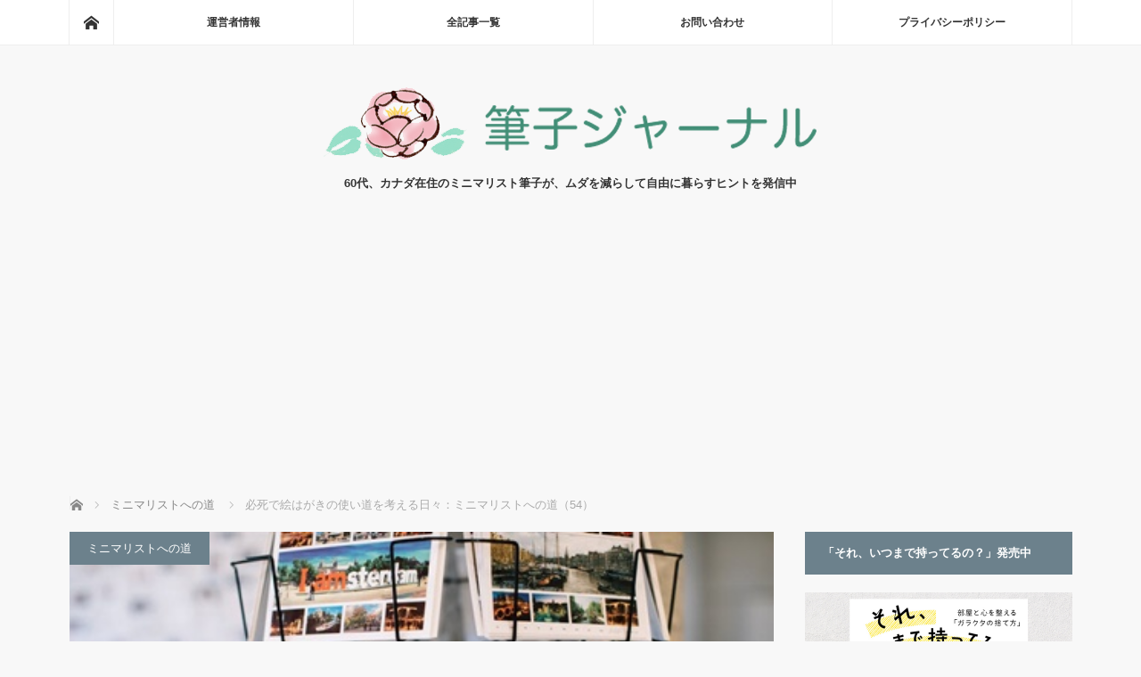

--- FILE ---
content_type: text/html; charset=utf-8
request_url: https://www.google.com/recaptcha/api2/aframe
body_size: 264
content:
<!DOCTYPE HTML><html><head><meta http-equiv="content-type" content="text/html; charset=UTF-8"></head><body><script nonce="TbiOlUgAiUkoAQt6rc-xzg">/** Anti-fraud and anti-abuse applications only. See google.com/recaptcha */ try{var clients={'sodar':'https://pagead2.googlesyndication.com/pagead/sodar?'};window.addEventListener("message",function(a){try{if(a.source===window.parent){var b=JSON.parse(a.data);var c=clients[b['id']];if(c){var d=document.createElement('img');d.src=c+b['params']+'&rc='+(localStorage.getItem("rc::a")?sessionStorage.getItem("rc::b"):"");window.document.body.appendChild(d);sessionStorage.setItem("rc::e",parseInt(sessionStorage.getItem("rc::e")||0)+1);localStorage.setItem("rc::h",'1768760982121');}}}catch(b){}});window.parent.postMessage("_grecaptcha_ready", "*");}catch(b){}</script></body></html>

--- FILE ---
content_type: application/javascript; charset=utf-8
request_url: https://fundingchoicesmessages.google.com/f/AGSKWxUpQLl8WFVF7ruOZCUJBTKml-Yhe0Lcz0xs5Oeg1eqiVBS0DS6Io2oBOKXScK-sV_YJgvSXMA1HD5--EdQIU9oZUno7Ii7PTZ4m4ZO--Nk-PEjvAl3eA6U1Wt5hD1ccgJoUkvx_0w==?fccs=W251bGwsbnVsbCxudWxsLG51bGwsbnVsbCxudWxsLFsxNzY4NzYwOTgyLDQxMDAwMDAwMF0sbnVsbCxudWxsLG51bGwsW251bGwsWzcsNiw5XSxudWxsLDIsbnVsbCwiZW4iLG51bGwsbnVsbCxudWxsLG51bGwsbnVsbCwxXSwiaHR0cHM6Ly9taW5pbWFsaXN0LWZ1ZGVrby5jb20vaG93LXRvLXVzZS11cC1wb3N0Y2FyZHMvIixudWxsLFtbOCwiTTlsa3pVYVpEc2ciXSxbOSwiZW4tVVMiXSxbMTksIjIiXSxbMTcsIlswXSJdLFsyNCwiIl0sWzI5LCJmYWxzZSJdXV0
body_size: 217
content:
if (typeof __googlefc.fcKernelManager.run === 'function') {"use strict";this.default_ContributorServingResponseClientJs=this.default_ContributorServingResponseClientJs||{};(function(_){var window=this;
try{
var np=function(a){this.A=_.t(a)};_.u(np,_.J);var op=function(a){this.A=_.t(a)};_.u(op,_.J);op.prototype.getWhitelistStatus=function(){return _.F(this,2)};var pp=function(a){this.A=_.t(a)};_.u(pp,_.J);var qp=_.Zc(pp),rp=function(a,b,c){this.B=a;this.j=_.A(b,np,1);this.l=_.A(b,_.Nk,3);this.F=_.A(b,op,4);a=this.B.location.hostname;this.D=_.Dg(this.j,2)&&_.O(this.j,2)!==""?_.O(this.j,2):a;a=new _.Og(_.Ok(this.l));this.C=new _.bh(_.q.document,this.D,a);this.console=null;this.o=new _.jp(this.B,c,a)};
rp.prototype.run=function(){if(_.O(this.j,3)){var a=this.C,b=_.O(this.j,3),c=_.dh(a),d=new _.Ug;b=_.fg(d,1,b);c=_.C(c,1,b);_.hh(a,c)}else _.eh(this.C,"FCNEC");_.lp(this.o,_.A(this.l,_.Ae,1),this.l.getDefaultConsentRevocationText(),this.l.getDefaultConsentRevocationCloseText(),this.l.getDefaultConsentRevocationAttestationText(),this.D);_.mp(this.o,_.F(this.F,1),this.F.getWhitelistStatus());var e;a=(e=this.B.googlefc)==null?void 0:e.__executeManualDeployment;a!==void 0&&typeof a==="function"&&_.Qo(this.o.G,
"manualDeploymentApi")};var sp=function(){};sp.prototype.run=function(a,b,c){var d;return _.v(function(e){d=qp(b);(new rp(a,d,c)).run();return e.return({})})};_.Rk(7,new sp);
}catch(e){_._DumpException(e)}
}).call(this,this.default_ContributorServingResponseClientJs);
// Google Inc.

//# sourceURL=/_/mss/boq-content-ads-contributor/_/js/k=boq-content-ads-contributor.ContributorServingResponseClientJs.en_US.M9lkzUaZDsg.es5.O/d=1/exm=ad_blocking_detection_executable,kernel_loader,loader_js_executable,web_iab_tcf_v2_signal_executable/ed=1/rs=AJlcJMzanTQvnnVdXXtZinnKRQ21NfsPog/m=cookie_refresh_executable
__googlefc.fcKernelManager.run('\x5b\x5b\x5b7,\x22\x5b\x5bnull,\\\x22minimalist-fudeko.com\\\x22,\\\x22AKsRol_Jocoe2kzToB6EwbFNPzXrwTCj9vjEhdw_SdkxDYNWo4Sh5hYx0W8FjZ8RS_Vyq_5P4-s_7r9-7Ze8RGyFtFTyrl2W4D2_OO7xum_nHkaut4AQ1ENU1ClDtYNFP1QIBXuyl0nktGOlOfM0v1ddlkNoVvoMQQ\\\\u003d\\\\u003d\\\x22\x5d,null,\x5b\x5bnull,null,null,\\\x22https:\/\/fundingchoicesmessages.google.com\/f\/AGSKWxU8bIiDWntpC6JXG6jzVsPszEtJI6SPoqfK-rsVuBGfV3goOM7k1UY4qj_4jW5rzW9xo4r63YClFYEDElJfHW8gKpFKetva58kr_Y4-IwzBrjdClOGi1iTz_INpCPNNFZryuI_eGA\\\\u003d\\\\u003d\\\x22\x5d,null,null,\x5bnull,null,null,\\\x22https:\/\/fundingchoicesmessages.google.com\/el\/AGSKWxXEOZqD6xr1QTjLHbMfT1Iomvj9p_Q3tLp4s985Y9EAKv9sA5-qhUaR2OlUB74x8qQcIROuBv14tS1UpgdSR74cMZ1YFnYeJq7WGua1ZkC5EmZ224oPQfhz71laK8lbkXGL7uCJAg\\\\u003d\\\\u003d\\\x22\x5d,null,\x5bnull,\x5b7,6,9\x5d,null,2,null,\\\x22en\\\x22,null,null,null,null,null,1\x5d,null,\\\x22Privacy and cookie settings\\\x22,\\\x22Close\\\x22,null,null,null,\\\x22Managed by Google. Complies with IAB TCF. CMP ID: 300\\\x22\x5d,\x5b3,1\x5d\x5d\x22\x5d\x5d,\x5bnull,null,null,\x22https:\/\/fundingchoicesmessages.google.com\/f\/AGSKWxWL33kLfxuwH4UhUKe-0ngvC9reIqLhzOlpGAyouK54uBivv4FvFj2eFGtU-bhq3upjRfIFngA08tlXSNAGhK3boHLkvDgYci3KvY_M3TXnJTSxKF_PFXJF3pP0EgKVy_YEjA1rTg\\u003d\\u003d\x22\x5d\x5d');}

--- FILE ---
content_type: application/javascript; charset=utf-8
request_url: https://fundingchoicesmessages.google.com/f/AGSKWxXI0eub94KSfFCakRCFYjxmRtFZEBqVpoXBrbY5GX0xmUvP3mXg0ZiJVm_vxbY7fQ0cSjzly54G-WcEC91uPPmjV67nQWAo10JdXUK5JLIKb5BMJgRt0u-0AHjqXvNBT1dbdvT-0dneiPmMg3rqIi3tKv-AcNKvMdTyCW3KgsMA_qZ69vIdv3yP9Wid/_/advertising02./topadbg./adtype=/samplead1./idleAds.
body_size: -1290
content:
window['fe1cea50-7377-46f6-ac34-0eb9e1d325bb'] = true;